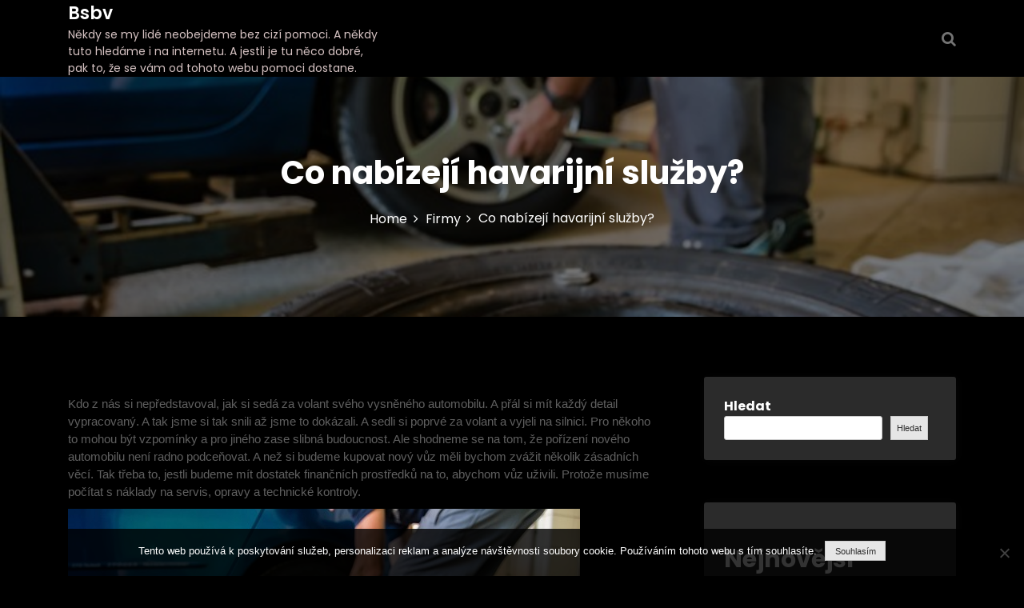

--- FILE ---
content_type: text/html; charset=UTF-8
request_url: https://www.bsbv.cz/co-nabizeji-havarijni-sluzby/
body_size: 14318
content:
<!DOCTYPE html>
<html lang="cs">
<head>
 	<meta charset="UTF-8">
 	<meta name="viewport" content="width=device-width, initial-scale=1">
	<link rel="profile" href="http://gmpg.org/xfn/11">
 	<meta name='robots' content='index, follow, max-image-preview:large, max-snippet:-1, max-video-preview:-1' />

	<!-- This site is optimized with the Yoast SEO plugin v26.8 - https://yoast.com/product/yoast-seo-wordpress/ -->
	<title>Co nabízejí havarijní služby?</title>
	<meta name="description" content="Mnoho z nás řeší jak by naše auto snů mělo vypadat. Jsme schopni se soustředit na každý jednotlivý detail. Ale děláme to i při výběru pojištění a nebo servisu?" />
	<link rel="canonical" href="https://www.bsbv.cz/co-nabizeji-havarijni-sluzby/" />
	<meta property="og:locale" content="cs_CZ" />
	<meta property="og:type" content="article" />
	<meta property="og:title" content="Co nabízejí havarijní služby?" />
	<meta property="og:description" content="Mnoho z nás řeší jak by naše auto snů mělo vypadat. Jsme schopni se soustředit na každý jednotlivý detail. Ale děláme to i při výběru pojištění a nebo servisu?" />
	<meta property="og:url" content="https://www.bsbv.cz/co-nabizeji-havarijni-sluzby/" />
	<meta property="og:site_name" content="Bsbv" />
	<meta property="article:published_time" content="2022-07-19T08:55:15+00:00" />
	<meta property="article:modified_time" content="2023-07-19T09:37:21+00:00" />
	<meta name="twitter:card" content="summary_large_image" />
	<meta name="twitter:label1" content="Napsal(a)" />
	<meta name="twitter:data1" content="" />
	<meta name="twitter:label2" content="Odhadovaná doba čtení" />
	<meta name="twitter:data2" content="2 minuty" />
	<!-- / Yoast SEO plugin. -->


<link rel='dns-prefetch' href='//fonts.googleapis.com' />
<style id='wp-img-auto-sizes-contain-inline-css' type='text/css'>
img:is([sizes=auto i],[sizes^="auto," i]){contain-intrinsic-size:3000px 1500px}
/*# sourceURL=wp-img-auto-sizes-contain-inline-css */
</style>
<style id='wp-block-library-inline-css' type='text/css'>
:root{--wp-block-synced-color:#7a00df;--wp-block-synced-color--rgb:122,0,223;--wp-bound-block-color:var(--wp-block-synced-color);--wp-editor-canvas-background:#ddd;--wp-admin-theme-color:#007cba;--wp-admin-theme-color--rgb:0,124,186;--wp-admin-theme-color-darker-10:#006ba1;--wp-admin-theme-color-darker-10--rgb:0,107,160.5;--wp-admin-theme-color-darker-20:#005a87;--wp-admin-theme-color-darker-20--rgb:0,90,135;--wp-admin-border-width-focus:2px}@media (min-resolution:192dpi){:root{--wp-admin-border-width-focus:1.5px}}.wp-element-button{cursor:pointer}:root .has-very-light-gray-background-color{background-color:#eee}:root .has-very-dark-gray-background-color{background-color:#313131}:root .has-very-light-gray-color{color:#eee}:root .has-very-dark-gray-color{color:#313131}:root .has-vivid-green-cyan-to-vivid-cyan-blue-gradient-background{background:linear-gradient(135deg,#00d084,#0693e3)}:root .has-purple-crush-gradient-background{background:linear-gradient(135deg,#34e2e4,#4721fb 50%,#ab1dfe)}:root .has-hazy-dawn-gradient-background{background:linear-gradient(135deg,#faaca8,#dad0ec)}:root .has-subdued-olive-gradient-background{background:linear-gradient(135deg,#fafae1,#67a671)}:root .has-atomic-cream-gradient-background{background:linear-gradient(135deg,#fdd79a,#004a59)}:root .has-nightshade-gradient-background{background:linear-gradient(135deg,#330968,#31cdcf)}:root .has-midnight-gradient-background{background:linear-gradient(135deg,#020381,#2874fc)}:root{--wp--preset--font-size--normal:16px;--wp--preset--font-size--huge:42px}.has-regular-font-size{font-size:1em}.has-larger-font-size{font-size:2.625em}.has-normal-font-size{font-size:var(--wp--preset--font-size--normal)}.has-huge-font-size{font-size:var(--wp--preset--font-size--huge)}.has-text-align-center{text-align:center}.has-text-align-left{text-align:left}.has-text-align-right{text-align:right}.has-fit-text{white-space:nowrap!important}#end-resizable-editor-section{display:none}.aligncenter{clear:both}.items-justified-left{justify-content:flex-start}.items-justified-center{justify-content:center}.items-justified-right{justify-content:flex-end}.items-justified-space-between{justify-content:space-between}.screen-reader-text{border:0;clip-path:inset(50%);height:1px;margin:-1px;overflow:hidden;padding:0;position:absolute;width:1px;word-wrap:normal!important}.screen-reader-text:focus{background-color:#ddd;clip-path:none;color:#444;display:block;font-size:1em;height:auto;left:5px;line-height:normal;padding:15px 23px 14px;text-decoration:none;top:5px;width:auto;z-index:100000}html :where(.has-border-color){border-style:solid}html :where([style*=border-top-color]){border-top-style:solid}html :where([style*=border-right-color]){border-right-style:solid}html :where([style*=border-bottom-color]){border-bottom-style:solid}html :where([style*=border-left-color]){border-left-style:solid}html :where([style*=border-width]){border-style:solid}html :where([style*=border-top-width]){border-top-style:solid}html :where([style*=border-right-width]){border-right-style:solid}html :where([style*=border-bottom-width]){border-bottom-style:solid}html :where([style*=border-left-width]){border-left-style:solid}html :where(img[class*=wp-image-]){height:auto;max-width:100%}:where(figure){margin:0 0 1em}html :where(.is-position-sticky){--wp-admin--admin-bar--position-offset:var(--wp-admin--admin-bar--height,0px)}@media screen and (max-width:600px){html :where(.is-position-sticky){--wp-admin--admin-bar--position-offset:0px}}

/*# sourceURL=wp-block-library-inline-css */
</style><style id='wp-block-archives-inline-css' type='text/css'>
.wp-block-archives{box-sizing:border-box}.wp-block-archives-dropdown label{display:block}
/*# sourceURL=https://www.bsbv.cz/wp-includes/blocks/archives/style.min.css */
</style>
<style id='wp-block-categories-inline-css' type='text/css'>
.wp-block-categories{box-sizing:border-box}.wp-block-categories.alignleft{margin-right:2em}.wp-block-categories.alignright{margin-left:2em}.wp-block-categories.wp-block-categories-dropdown.aligncenter{text-align:center}.wp-block-categories .wp-block-categories__label{display:block;width:100%}
/*# sourceURL=https://www.bsbv.cz/wp-includes/blocks/categories/style.min.css */
</style>
<style id='wp-block-heading-inline-css' type='text/css'>
h1:where(.wp-block-heading).has-background,h2:where(.wp-block-heading).has-background,h3:where(.wp-block-heading).has-background,h4:where(.wp-block-heading).has-background,h5:where(.wp-block-heading).has-background,h6:where(.wp-block-heading).has-background{padding:1.25em 2.375em}h1.has-text-align-left[style*=writing-mode]:where([style*=vertical-lr]),h1.has-text-align-right[style*=writing-mode]:where([style*=vertical-rl]),h2.has-text-align-left[style*=writing-mode]:where([style*=vertical-lr]),h2.has-text-align-right[style*=writing-mode]:where([style*=vertical-rl]),h3.has-text-align-left[style*=writing-mode]:where([style*=vertical-lr]),h3.has-text-align-right[style*=writing-mode]:where([style*=vertical-rl]),h4.has-text-align-left[style*=writing-mode]:where([style*=vertical-lr]),h4.has-text-align-right[style*=writing-mode]:where([style*=vertical-rl]),h5.has-text-align-left[style*=writing-mode]:where([style*=vertical-lr]),h5.has-text-align-right[style*=writing-mode]:where([style*=vertical-rl]),h6.has-text-align-left[style*=writing-mode]:where([style*=vertical-lr]),h6.has-text-align-right[style*=writing-mode]:where([style*=vertical-rl]){rotate:180deg}
/*# sourceURL=https://www.bsbv.cz/wp-includes/blocks/heading/style.min.css */
</style>
<style id='wp-block-latest-comments-inline-css' type='text/css'>
ol.wp-block-latest-comments{box-sizing:border-box;margin-left:0}:where(.wp-block-latest-comments:not([style*=line-height] .wp-block-latest-comments__comment)){line-height:1.1}:where(.wp-block-latest-comments:not([style*=line-height] .wp-block-latest-comments__comment-excerpt p)){line-height:1.8}.has-dates :where(.wp-block-latest-comments:not([style*=line-height])),.has-excerpts :where(.wp-block-latest-comments:not([style*=line-height])){line-height:1.5}.wp-block-latest-comments .wp-block-latest-comments{padding-left:0}.wp-block-latest-comments__comment{list-style:none;margin-bottom:1em}.has-avatars .wp-block-latest-comments__comment{list-style:none;min-height:2.25em}.has-avatars .wp-block-latest-comments__comment .wp-block-latest-comments__comment-excerpt,.has-avatars .wp-block-latest-comments__comment .wp-block-latest-comments__comment-meta{margin-left:3.25em}.wp-block-latest-comments__comment-excerpt p{font-size:.875em;margin:.36em 0 1.4em}.wp-block-latest-comments__comment-date{display:block;font-size:.75em}.wp-block-latest-comments .avatar,.wp-block-latest-comments__comment-avatar{border-radius:1.5em;display:block;float:left;height:2.5em;margin-right:.75em;width:2.5em}.wp-block-latest-comments[class*=-font-size] a,.wp-block-latest-comments[style*=font-size] a{font-size:inherit}
/*# sourceURL=https://www.bsbv.cz/wp-includes/blocks/latest-comments/style.min.css */
</style>
<style id='wp-block-latest-posts-inline-css' type='text/css'>
.wp-block-latest-posts{box-sizing:border-box}.wp-block-latest-posts.alignleft{margin-right:2em}.wp-block-latest-posts.alignright{margin-left:2em}.wp-block-latest-posts.wp-block-latest-posts__list{list-style:none}.wp-block-latest-posts.wp-block-latest-posts__list li{clear:both;overflow-wrap:break-word}.wp-block-latest-posts.is-grid{display:flex;flex-wrap:wrap}.wp-block-latest-posts.is-grid li{margin:0 1.25em 1.25em 0;width:100%}@media (min-width:600px){.wp-block-latest-posts.columns-2 li{width:calc(50% - .625em)}.wp-block-latest-posts.columns-2 li:nth-child(2n){margin-right:0}.wp-block-latest-posts.columns-3 li{width:calc(33.33333% - .83333em)}.wp-block-latest-posts.columns-3 li:nth-child(3n){margin-right:0}.wp-block-latest-posts.columns-4 li{width:calc(25% - .9375em)}.wp-block-latest-posts.columns-4 li:nth-child(4n){margin-right:0}.wp-block-latest-posts.columns-5 li{width:calc(20% - 1em)}.wp-block-latest-posts.columns-5 li:nth-child(5n){margin-right:0}.wp-block-latest-posts.columns-6 li{width:calc(16.66667% - 1.04167em)}.wp-block-latest-posts.columns-6 li:nth-child(6n){margin-right:0}}:root :where(.wp-block-latest-posts.is-grid){padding:0}:root :where(.wp-block-latest-posts.wp-block-latest-posts__list){padding-left:0}.wp-block-latest-posts__post-author,.wp-block-latest-posts__post-date{display:block;font-size:.8125em}.wp-block-latest-posts__post-excerpt,.wp-block-latest-posts__post-full-content{margin-bottom:1em;margin-top:.5em}.wp-block-latest-posts__featured-image a{display:inline-block}.wp-block-latest-posts__featured-image img{height:auto;max-width:100%;width:auto}.wp-block-latest-posts__featured-image.alignleft{float:left;margin-right:1em}.wp-block-latest-posts__featured-image.alignright{float:right;margin-left:1em}.wp-block-latest-posts__featured-image.aligncenter{margin-bottom:1em;text-align:center}
/*# sourceURL=https://www.bsbv.cz/wp-includes/blocks/latest-posts/style.min.css */
</style>
<style id='wp-block-search-inline-css' type='text/css'>
.wp-block-search__button{margin-left:10px;word-break:normal}.wp-block-search__button.has-icon{line-height:0}.wp-block-search__button svg{height:1.25em;min-height:24px;min-width:24px;width:1.25em;fill:currentColor;vertical-align:text-bottom}:where(.wp-block-search__button){border:1px solid #ccc;padding:6px 10px}.wp-block-search__inside-wrapper{display:flex;flex:auto;flex-wrap:nowrap;max-width:100%}.wp-block-search__label{width:100%}.wp-block-search.wp-block-search__button-only .wp-block-search__button{box-sizing:border-box;display:flex;flex-shrink:0;justify-content:center;margin-left:0;max-width:100%}.wp-block-search.wp-block-search__button-only .wp-block-search__inside-wrapper{min-width:0!important;transition-property:width}.wp-block-search.wp-block-search__button-only .wp-block-search__input{flex-basis:100%;transition-duration:.3s}.wp-block-search.wp-block-search__button-only.wp-block-search__searchfield-hidden,.wp-block-search.wp-block-search__button-only.wp-block-search__searchfield-hidden .wp-block-search__inside-wrapper{overflow:hidden}.wp-block-search.wp-block-search__button-only.wp-block-search__searchfield-hidden .wp-block-search__input{border-left-width:0!important;border-right-width:0!important;flex-basis:0;flex-grow:0;margin:0;min-width:0!important;padding-left:0!important;padding-right:0!important;width:0!important}:where(.wp-block-search__input){appearance:none;border:1px solid #949494;flex-grow:1;font-family:inherit;font-size:inherit;font-style:inherit;font-weight:inherit;letter-spacing:inherit;line-height:inherit;margin-left:0;margin-right:0;min-width:3rem;padding:8px;text-decoration:unset!important;text-transform:inherit}:where(.wp-block-search__button-inside .wp-block-search__inside-wrapper){background-color:#fff;border:1px solid #949494;box-sizing:border-box;padding:4px}:where(.wp-block-search__button-inside .wp-block-search__inside-wrapper) .wp-block-search__input{border:none;border-radius:0;padding:0 4px}:where(.wp-block-search__button-inside .wp-block-search__inside-wrapper) .wp-block-search__input:focus{outline:none}:where(.wp-block-search__button-inside .wp-block-search__inside-wrapper) :where(.wp-block-search__button){padding:4px 8px}.wp-block-search.aligncenter .wp-block-search__inside-wrapper{margin:auto}.wp-block[data-align=right] .wp-block-search.wp-block-search__button-only .wp-block-search__inside-wrapper{float:right}
/*# sourceURL=https://www.bsbv.cz/wp-includes/blocks/search/style.min.css */
</style>
<style id='wp-block-search-theme-inline-css' type='text/css'>
.wp-block-search .wp-block-search__label{font-weight:700}.wp-block-search__button{border:1px solid #ccc;padding:.375em .625em}
/*# sourceURL=https://www.bsbv.cz/wp-includes/blocks/search/theme.min.css */
</style>
<style id='wp-block-group-inline-css' type='text/css'>
.wp-block-group{box-sizing:border-box}:where(.wp-block-group.wp-block-group-is-layout-constrained){position:relative}
/*# sourceURL=https://www.bsbv.cz/wp-includes/blocks/group/style.min.css */
</style>
<style id='wp-block-group-theme-inline-css' type='text/css'>
:where(.wp-block-group.has-background){padding:1.25em 2.375em}
/*# sourceURL=https://www.bsbv.cz/wp-includes/blocks/group/theme.min.css */
</style>
<style id='global-styles-inline-css' type='text/css'>
:root{--wp--preset--aspect-ratio--square: 1;--wp--preset--aspect-ratio--4-3: 4/3;--wp--preset--aspect-ratio--3-4: 3/4;--wp--preset--aspect-ratio--3-2: 3/2;--wp--preset--aspect-ratio--2-3: 2/3;--wp--preset--aspect-ratio--16-9: 16/9;--wp--preset--aspect-ratio--9-16: 9/16;--wp--preset--color--black: #000000;--wp--preset--color--cyan-bluish-gray: #abb8c3;--wp--preset--color--white: #ffffff;--wp--preset--color--pale-pink: #f78da7;--wp--preset--color--vivid-red: #cf2e2e;--wp--preset--color--luminous-vivid-orange: #ff6900;--wp--preset--color--luminous-vivid-amber: #fcb900;--wp--preset--color--light-green-cyan: #7bdcb5;--wp--preset--color--vivid-green-cyan: #00d084;--wp--preset--color--pale-cyan-blue: #8ed1fc;--wp--preset--color--vivid-cyan-blue: #0693e3;--wp--preset--color--vivid-purple: #9b51e0;--wp--preset--gradient--vivid-cyan-blue-to-vivid-purple: linear-gradient(135deg,rgb(6,147,227) 0%,rgb(155,81,224) 100%);--wp--preset--gradient--light-green-cyan-to-vivid-green-cyan: linear-gradient(135deg,rgb(122,220,180) 0%,rgb(0,208,130) 100%);--wp--preset--gradient--luminous-vivid-amber-to-luminous-vivid-orange: linear-gradient(135deg,rgb(252,185,0) 0%,rgb(255,105,0) 100%);--wp--preset--gradient--luminous-vivid-orange-to-vivid-red: linear-gradient(135deg,rgb(255,105,0) 0%,rgb(207,46,46) 100%);--wp--preset--gradient--very-light-gray-to-cyan-bluish-gray: linear-gradient(135deg,rgb(238,238,238) 0%,rgb(169,184,195) 100%);--wp--preset--gradient--cool-to-warm-spectrum: linear-gradient(135deg,rgb(74,234,220) 0%,rgb(151,120,209) 20%,rgb(207,42,186) 40%,rgb(238,44,130) 60%,rgb(251,105,98) 80%,rgb(254,248,76) 100%);--wp--preset--gradient--blush-light-purple: linear-gradient(135deg,rgb(255,206,236) 0%,rgb(152,150,240) 100%);--wp--preset--gradient--blush-bordeaux: linear-gradient(135deg,rgb(254,205,165) 0%,rgb(254,45,45) 50%,rgb(107,0,62) 100%);--wp--preset--gradient--luminous-dusk: linear-gradient(135deg,rgb(255,203,112) 0%,rgb(199,81,192) 50%,rgb(65,88,208) 100%);--wp--preset--gradient--pale-ocean: linear-gradient(135deg,rgb(255,245,203) 0%,rgb(182,227,212) 50%,rgb(51,167,181) 100%);--wp--preset--gradient--electric-grass: linear-gradient(135deg,rgb(202,248,128) 0%,rgb(113,206,126) 100%);--wp--preset--gradient--midnight: linear-gradient(135deg,rgb(2,3,129) 0%,rgb(40,116,252) 100%);--wp--preset--font-size--small: 13px;--wp--preset--font-size--medium: 20px;--wp--preset--font-size--large: 36px;--wp--preset--font-size--x-large: 42px;--wp--preset--spacing--20: 0.44rem;--wp--preset--spacing--30: 0.67rem;--wp--preset--spacing--40: 1rem;--wp--preset--spacing--50: 1.5rem;--wp--preset--spacing--60: 2.25rem;--wp--preset--spacing--70: 3.38rem;--wp--preset--spacing--80: 5.06rem;--wp--preset--shadow--natural: 6px 6px 9px rgba(0, 0, 0, 0.2);--wp--preset--shadow--deep: 12px 12px 50px rgba(0, 0, 0, 0.4);--wp--preset--shadow--sharp: 6px 6px 0px rgba(0, 0, 0, 0.2);--wp--preset--shadow--outlined: 6px 6px 0px -3px rgb(255, 255, 255), 6px 6px rgb(0, 0, 0);--wp--preset--shadow--crisp: 6px 6px 0px rgb(0, 0, 0);}:where(.is-layout-flex){gap: 0.5em;}:where(.is-layout-grid){gap: 0.5em;}body .is-layout-flex{display: flex;}.is-layout-flex{flex-wrap: wrap;align-items: center;}.is-layout-flex > :is(*, div){margin: 0;}body .is-layout-grid{display: grid;}.is-layout-grid > :is(*, div){margin: 0;}:where(.wp-block-columns.is-layout-flex){gap: 2em;}:where(.wp-block-columns.is-layout-grid){gap: 2em;}:where(.wp-block-post-template.is-layout-flex){gap: 1.25em;}:where(.wp-block-post-template.is-layout-grid){gap: 1.25em;}.has-black-color{color: var(--wp--preset--color--black) !important;}.has-cyan-bluish-gray-color{color: var(--wp--preset--color--cyan-bluish-gray) !important;}.has-white-color{color: var(--wp--preset--color--white) !important;}.has-pale-pink-color{color: var(--wp--preset--color--pale-pink) !important;}.has-vivid-red-color{color: var(--wp--preset--color--vivid-red) !important;}.has-luminous-vivid-orange-color{color: var(--wp--preset--color--luminous-vivid-orange) !important;}.has-luminous-vivid-amber-color{color: var(--wp--preset--color--luminous-vivid-amber) !important;}.has-light-green-cyan-color{color: var(--wp--preset--color--light-green-cyan) !important;}.has-vivid-green-cyan-color{color: var(--wp--preset--color--vivid-green-cyan) !important;}.has-pale-cyan-blue-color{color: var(--wp--preset--color--pale-cyan-blue) !important;}.has-vivid-cyan-blue-color{color: var(--wp--preset--color--vivid-cyan-blue) !important;}.has-vivid-purple-color{color: var(--wp--preset--color--vivid-purple) !important;}.has-black-background-color{background-color: var(--wp--preset--color--black) !important;}.has-cyan-bluish-gray-background-color{background-color: var(--wp--preset--color--cyan-bluish-gray) !important;}.has-white-background-color{background-color: var(--wp--preset--color--white) !important;}.has-pale-pink-background-color{background-color: var(--wp--preset--color--pale-pink) !important;}.has-vivid-red-background-color{background-color: var(--wp--preset--color--vivid-red) !important;}.has-luminous-vivid-orange-background-color{background-color: var(--wp--preset--color--luminous-vivid-orange) !important;}.has-luminous-vivid-amber-background-color{background-color: var(--wp--preset--color--luminous-vivid-amber) !important;}.has-light-green-cyan-background-color{background-color: var(--wp--preset--color--light-green-cyan) !important;}.has-vivid-green-cyan-background-color{background-color: var(--wp--preset--color--vivid-green-cyan) !important;}.has-pale-cyan-blue-background-color{background-color: var(--wp--preset--color--pale-cyan-blue) !important;}.has-vivid-cyan-blue-background-color{background-color: var(--wp--preset--color--vivid-cyan-blue) !important;}.has-vivid-purple-background-color{background-color: var(--wp--preset--color--vivid-purple) !important;}.has-black-border-color{border-color: var(--wp--preset--color--black) !important;}.has-cyan-bluish-gray-border-color{border-color: var(--wp--preset--color--cyan-bluish-gray) !important;}.has-white-border-color{border-color: var(--wp--preset--color--white) !important;}.has-pale-pink-border-color{border-color: var(--wp--preset--color--pale-pink) !important;}.has-vivid-red-border-color{border-color: var(--wp--preset--color--vivid-red) !important;}.has-luminous-vivid-orange-border-color{border-color: var(--wp--preset--color--luminous-vivid-orange) !important;}.has-luminous-vivid-amber-border-color{border-color: var(--wp--preset--color--luminous-vivid-amber) !important;}.has-light-green-cyan-border-color{border-color: var(--wp--preset--color--light-green-cyan) !important;}.has-vivid-green-cyan-border-color{border-color: var(--wp--preset--color--vivid-green-cyan) !important;}.has-pale-cyan-blue-border-color{border-color: var(--wp--preset--color--pale-cyan-blue) !important;}.has-vivid-cyan-blue-border-color{border-color: var(--wp--preset--color--vivid-cyan-blue) !important;}.has-vivid-purple-border-color{border-color: var(--wp--preset--color--vivid-purple) !important;}.has-vivid-cyan-blue-to-vivid-purple-gradient-background{background: var(--wp--preset--gradient--vivid-cyan-blue-to-vivid-purple) !important;}.has-light-green-cyan-to-vivid-green-cyan-gradient-background{background: var(--wp--preset--gradient--light-green-cyan-to-vivid-green-cyan) !important;}.has-luminous-vivid-amber-to-luminous-vivid-orange-gradient-background{background: var(--wp--preset--gradient--luminous-vivid-amber-to-luminous-vivid-orange) !important;}.has-luminous-vivid-orange-to-vivid-red-gradient-background{background: var(--wp--preset--gradient--luminous-vivid-orange-to-vivid-red) !important;}.has-very-light-gray-to-cyan-bluish-gray-gradient-background{background: var(--wp--preset--gradient--very-light-gray-to-cyan-bluish-gray) !important;}.has-cool-to-warm-spectrum-gradient-background{background: var(--wp--preset--gradient--cool-to-warm-spectrum) !important;}.has-blush-light-purple-gradient-background{background: var(--wp--preset--gradient--blush-light-purple) !important;}.has-blush-bordeaux-gradient-background{background: var(--wp--preset--gradient--blush-bordeaux) !important;}.has-luminous-dusk-gradient-background{background: var(--wp--preset--gradient--luminous-dusk) !important;}.has-pale-ocean-gradient-background{background: var(--wp--preset--gradient--pale-ocean) !important;}.has-electric-grass-gradient-background{background: var(--wp--preset--gradient--electric-grass) !important;}.has-midnight-gradient-background{background: var(--wp--preset--gradient--midnight) !important;}.has-small-font-size{font-size: var(--wp--preset--font-size--small) !important;}.has-medium-font-size{font-size: var(--wp--preset--font-size--medium) !important;}.has-large-font-size{font-size: var(--wp--preset--font-size--large) !important;}.has-x-large-font-size{font-size: var(--wp--preset--font-size--x-large) !important;}
/*# sourceURL=global-styles-inline-css */
</style>

<style id='classic-theme-styles-inline-css' type='text/css'>
/*! This file is auto-generated */
.wp-block-button__link{color:#fff;background-color:#32373c;border-radius:9999px;box-shadow:none;text-decoration:none;padding:calc(.667em + 2px) calc(1.333em + 2px);font-size:1.125em}.wp-block-file__button{background:#32373c;color:#fff;text-decoration:none}
/*# sourceURL=/wp-includes/css/classic-themes.min.css */
</style>
<link rel='stylesheet' id='cookie-notice-front-css' href='https://www.bsbv.cz/wp-content/plugins/cookie-notice/css/front.min.css?ver=2.5.11' type='text/css' media='all' />
<link rel='stylesheet' id='kk-star-ratings-css' href='https://www.bsbv.cz/wp-content/plugins/kk-star-ratings/src/core/public/css/kk-star-ratings.min.css?ver=5.4.10.3' type='text/css' media='all' />
<link rel='stylesheet' id='main-style-css' href='https://www.bsbv.cz/wp-content/themes/darkbiz/style.css' type='text/css' media='all' />
<link rel='stylesheet' id='bootstrap-css' href='https://www.bsbv.cz/wp-content/themes/darkbiz/assets/css/vendor/bootstrap/bootstrap.css?ver=4.3.1' type='text/css' media='all' />
<link rel='stylesheet' id='font-awesome-css' href='https://www.bsbv.cz/wp-content/themes/darkbiz/assets/css/vendor/font-awesome/css/font-awesome.css?ver=4.7.0' type='text/css' media='all' />
<link rel='stylesheet' id='google-font-css' href='//fonts.googleapis.com/css?family=Poppins:400,500,600,700,800' type='text/css' media='all' />
<link rel='stylesheet' id='block-style-css' href='https://www.bsbv.cz/wp-content/themes/darkbiz/assets/css/blocks.css' type='text/css' media='all' />
<link rel='stylesheet' id='theme-style-css' href='https://www.bsbv.cz/wp-content/themes/darkbiz/assets/css/main.css' type='text/css' media='all' />
<link rel='stylesheet' id='slick-css' href='https://www.bsbv.cz/wp-content/themes/darkbiz/assets/css/slick.css' type='text/css' media='all' />
<script type="text/javascript" src="https://www.bsbv.cz/wp-includes/js/jquery/jquery.min.js?ver=3.7.1" id="jquery-core-js"></script>
<script type="text/javascript" src="https://www.bsbv.cz/wp-includes/js/jquery/jquery-migrate.min.js?ver=3.4.1" id="jquery-migrate-js"></script>
<link rel="alternate" type="application/ld+json" href="https://www.bsbv.cz/co-nabizeji-havarijni-sluzby/?format=application/ld+json" title="Structured Descriptor Document (JSON-LD format)"><script type="application/ld+json" data-source="DataFeed:WordPress" data-schema="207-post-Default">{"@context":"https:\/\/schema.org\/","@type":"Article","@id":"https:\/\/www.bsbv.cz\/co-nabizeji-havarijni-sluzby\/#Article","mainEntityOfPage":"https:\/\/www.bsbv.cz\/co-nabizeji-havarijni-sluzby\/","headline":"Co nab\u00edzej\u00ed havarijn\u00ed slu\u017eby?","name":"Co nab\u00edzej\u00ed havarijn\u00ed slu\u017eby?","description":"Mnoho z n\u00e1s \u0159e\u0161\u00ed jak by na\u0161e auto sn\u016f m\u011blo vypadat. Jsme schopni se soust\u0159edit na ka\u017ed\u00fd jednotliv\u00fd detail. Ale d\u011bl\u00e1me to i p\u0159i v\u00fdb\u011bru poji\u0161t\u011bn\u00ed a nebo servisu?","datePublished":"2023-06-19","dateModified":"2023-07-19","author":{"@type":"Person","@id":"https:\/\/www.bsbv.cz\/author\/#Person","name":"","url":"https:\/\/www.bsbv.cz\/author\/","identifier":1,"image":{"@type":"ImageObject","@id":"https:\/\/secure.gravatar.com\/avatar\/f7b3e8bb7f7cc0c6ca940e74a10b952be4c7d81de8a980387c865f88889f02e3?s=96&d=mm&r=g","url":"https:\/\/secure.gravatar.com\/avatar\/f7b3e8bb7f7cc0c6ca940e74a10b952be4c7d81de8a980387c865f88889f02e3?s=96&d=mm&r=g","height":96,"width":96}},"publisher":{"@type":"Organization","name":"bsbv.cz","logo":{"@type":"ImageObject","@id":"\/logo.png","url":"\/logo.png","width":600,"height":60}},"image":{"@type":"ImageObject","@id":"https:\/\/www.bsbv.cz\/wp-content\/uploads\/winter-tires-2861853_640_2.jpg","url":"https:\/\/www.bsbv.cz\/wp-content\/uploads\/winter-tires-2861853_640_2.jpg","height":0,"width":0},"url":"https:\/\/www.bsbv.cz\/co-nabizeji-havarijni-sluzby\/","about":["Firmy"],"wordCount":413,"articleBody":"      Kdo z n\u00e1s si nep\u0159edstavoval, jak si sed\u00e1 za volant sv\u00e9ho vysn\u011bn\u00e9ho automobilu. A p\u0159\u00e1l si m\u00edt ka\u017ed\u00fd detail vypracovan\u00fd. A tak jsme si tak snili a\u017e jsme to dok\u00e1zali. A sedli si poprv\u00e9 za volant a vyjeli na silnici. Pro n\u011bkoho to mohou b\u00fdt vzpom\u00ednky a pro jin\u00e9ho zase slibn\u00e1 budoucnost. Ale shodneme se na tom, \u017ee po\u0159\u00edzen\u00ed nov\u00e9ho automobilu nen\u00ed radno podce\u0148ovat. A ne\u017e si budeme kupovat nov\u00fd v\u016fz m\u011bli bychom zv\u00e1\u017eit n\u011bkolik z\u00e1sadn\u00edch v\u011bc\u00ed. Tak t\u0159eba to, jestli budeme m\u00edt dostatek finan\u010dn\u00edch prost\u0159edk\u016f na to, abychom v\u016fz u\u017eivili. Proto\u017ee mus\u00edme po\u010d\u00edtat s n\u00e1klady na servis, opravy a technick\u00e9 kontroly. A ty se v ka\u017ed\u00e9m p\u0159\u00edpad\u011b dosti prodra\u017e\u00ed. A tak\u00e9 si zapo\u010d\u00edtat m\u011bn\u011bn\u00ed pneumatik a dal\u0161\u00ed drobnosti, kter\u00fdm se prost\u011b nevyhnete. Ono je dobr\u00e9 si sjednat havarijn\u00ed poji\u0161t\u011bn\u00ed a havarijn\u00ed servis. A mezi nejhlavn\u011bj\u0161\u00ed havarijn\u00ed slu\u017eby pat\u0159\u00ed: \u017eiveln\u00e1 pohroma, co\u017e se st\u00e1v\u00e1 opravdu \u010dasto. A to nejen tak, \u017ee v\u00e1m na st\u0159echu automobilu spadne strom. Poji\u0161t\u011bn\u00ed zavazadel dal\u0161\u00ed velmi u\u017eite\u010dn\u00e1 v\u011bc, kterou ocen\u00edte. A tak\u00e9 slu\u017eba, kter\u00e1 v\u00e1m zajist\u00ed, pop\u0159\u00edpad\u011b zap\u016fj\u010den\u00ed n\u00e1hradn\u00edho vozidla. A tak\u00e9 pokud to budete pot\u0159ebovat je mo\u017enost zajistit si poji\u0161t\u011bn\u00ed skel. Nebo pokud jezd\u00edte \u010dasto v lese a hroz\u00ed v\u00e1m sr\u00e1\u017eka se zv\u011b\u0159\u00ed, nechte se na to rad\u011bji pojistit. A tak\u00e9 m\u016f\u017eete vyu\u017e\u00edt havarijn\u00ed poji\u0161t\u011bn\u00ed na to odcizen\u00ed anebo pokud bude na va\u0161em voze sp\u00e1ch\u00e1n vandalismus. Tak\u017ee v dne\u0161n\u00ed dob\u011b se d\u00e1 vlastn\u011b pojistit skoro v\u0161echno na co si vzpomenete. A nemus\u00edte m\u00edt strach, \u017ee byste to z n\u011bjak\u00e9ho d\u016fvodu nezaplatili. Nejedn\u00e1 se o vysok\u00e9 \u010d\u00e1stky. Ale ur\u010dit\u011b tyto slu\u017eby co nejv\u00edce vyu\u017e\u00edvejte. A v\u017edy si ke sv\u00e9mu automobilu volte jen kvalitn\u00ed havarijn\u00ed poji\u0161t\u011bn\u00ed a tak\u00e9 havarijn\u00ed servis. A budete kryti p\u0159i jak\u00e9koliv nehod\u011b anebo p\u0159i probl\u00e9mech, kter\u00e9 by se na va\u0161\u00ed cest\u011b mohli vyskytnout. Je lep\u0161\u00ed b\u00fdt p\u0159ipraven ne\u017e potom jen litovat, \u017ee jsme si tu \u0161anci nedok\u00e1zali  http:\/\/www.cimelice-fotbal.cz\/cimelice-si-nedokazali-poradit-s-hradcem-prohrali-po-chybach-v-defenzive\/ vyu\u017e\u00edt.                                                                                                                                                                                                                                                                                                                                                                                           5\/5 - (4 votes)        "}</script>
<script type="application/ld+json" data-source="DataFeed:WordPress" data-schema="Breadcrumb">{"@context":"https:\/\/schema.org\/","@type":"BreadcrumbList","itemListElement":[{"@type":"ListItem","position":1,"name":"Co nab\u00edzej\u00ed havarijn\u00ed slu\u017eby?","item":"https:\/\/www.bsbv.cz\/co-nabizeji-havarijni-sluzby\/#breadcrumbitem"}]}</script>
<script type="application/ld+json">{
    "@context": "https://schema.org/",
    "@type": "CreativeWorkSeries",
    "name": "Co nabízejí havarijní služby?",
    "aggregateRating": {
        "@type": "AggregateRating",
        "ratingValue": "5",
        "bestRating": "5",
        "ratingCount": "4"
    }
}</script><link rel="icon" type="image/png" href="/wp-content/uploads/fbrfg/favicon-96x96.png" sizes="96x96" />
<link rel="icon" type="image/svg+xml" href="/wp-content/uploads/fbrfg/favicon.svg" />
<link rel="shortcut icon" href="/wp-content/uploads/fbrfg/favicon.ico" />
<link rel="apple-touch-icon" sizes="180x180" href="/wp-content/uploads/fbrfg/apple-touch-icon.png" />
<link rel="manifest" href="/wp-content/uploads/fbrfg/site.webmanifest" />			<style type="text/css" media="all" id="darkbiz-styles">
				.banner-slider-content .inner-banner-btn a, .pagination .nav-links > *.current, ::selection, .darkbiz-main-menu > ul > li > a:after, .darkbiz-btn-primary, #infinite-handle span, ul.wc-block-grid__products li.wc-block-grid__product button, ul.wc-block-grid__products li.wc-block-grid__product .wp-block-button__link, ul.wc-block-grid__products li.wc-block-grid__product button:hover, ul.wc-block-grid__products li.wc-block-grid__product .wp-block-button__link:hover, ul.wc-block-grid__products li.wc-block-grid__product .wc-block-grid__product-onsale, .woocommerce ul.products li.product .button, .woocommerce ul.products li.product .added_to_cart.wc-forward,
				.woocommerce ul.products li.product .onsale, .single-product .product .onsale,
				 .single-product .product .entry-summary button.button, a.cart-icon span:hover, .darkbiz-dark-mode.woocommerce #review_form #respond .form-submit input,
				  .woocommerce-cart .woocommerce .cart-collaterals .cart_totals a.checkout-button.button.alt.wc-forward, 
				   .woocommerce-cart .woocommerce form.woocommerce-cart-form table button.button, .darkbiz-dark-mode .woocommerce button.button,
				   form.woocommerce-checkout div#order_review #payment button#place_order, .woocommerce .widget_price_filter .ui-slider .ui-slider-range,
					.woocommerce .widget_price_filter .ui-slider .ui-slider-handle, .widget.woocommerce.widget_price_filter .price_slider_amount .button, .widget .woocommerce-product-search button, .woocommerce ul.products li.product-category.product h2,
					  #site-navigation li.menu-item:before, div#mr-mobile-menu li.menu-item:before{
					background-color: #FC7216;				}
			.product-with-slider .darkbiz-arrow svg, .product-with-slider .darkbiz-arrow svg:hover{
					fill: #FC7216;				}
			#infinite-handle span, .darkbiz-dark-mode .woocommerce-info a:hover,
			.post-content-wrap .post-categories li a:hover, .darkbiz-post .entry-content-stat + a:hover, .darkbiz-post .darkbiz-comments a:hover, .darkbiz-bottom-header-wrapper .darkbiz-header-icons .darkbiz-search-icon, .pagination .nav-links > *, body .post-categories li a, ul.wc-block-grid__products li.wc-block-grid__product del span.woocommerce-Price-amount.amount, .woocommerce ul.products li.product a.woocommerce-LoopProduct-link del span.woocommerce-Price-amount.amount, 
			ul.wc-block-grid__products li.wc-block-grid__product del, .woocommerce ul.products li.product .star-rating, 
			ul.wc-block-grid__products li.wc-block-grid__product .wc-block-grid__product-title a:hover, 
			.single-product .product .entry-summary .product_meta > span a, .single-product .stars a, 
			.single-product .star-rating span::before, .darkbiz-dark-mode .darkbiz-main-menu > ul > li > a:hover,
			.wc-block-grid__product-rating .wc-block-grid__product-rating__stars span:before, .woocommerce-error::before,
			.single-product .product .entry-summary .star-rating span::before, .single-product .product .entry-summary a.woocommerce-review-link, 
			.woocommerce .star-rating, .woocommerce del, li.wc-layered-nav-rating a, .darkbiz-dark-mode .footer-widget ul li a:hover, 
			.woocommerce ul.products li.product-category.product h2 mark.count,  .cart-icon i:hover,
			.site-branding .site-title a:hover, .footer-bottom-section .credit-link a:hover,
			.darkbiz-dark-mode .darkbiz-post .post-title a:hover, .darkbiz-dark-mode a:hover .woocommerce-privacy-policy-link,
			.darkbiz-dark-mode .post-content-wrap p > a:hover, .darkbiz-search-icons:visited:hover,
			.darkbiz-dark-mode .comment-respond .logged-in-as a:hover, .post-navigation .nav-links > div a:hover span,
			.post-navigation .nav-links > div a .screen-reader-text:hover, .entry-meta.single .url:hover,
			.comments-area .comment-list .comment-body .comment-author cite a:hover, .woocommerce-message::before,
			.footer-widget ul li a:hover, .darkbiz-dark-mode .product-name a:hover,  .product-name a:hover, .darkbiz-dark-mode .darkbiz-main-menu > ul > li > ul li a:hover,
			.footer-widget a:hover, .wrap-breadcrumb ul li a:hover, .wrap-breadcrumb ul li a span:hover, #secondary .widget a:hover, #secondary .widget ul li a:hover,
			.woocommerce ul.products li.product a.woocommerce-LoopProduct-link .woocommerce-loop-product__title:hover,.mr-mobile-menu ul.menu > li > a:hover,
			.mr-mobile-menu ul.menu > li > a:focus, a:hover .woocommerce-privacy-policy-link, a:focus .woocommerce-privacy-policy-link{
					color: #FC7216;				}
			.pagination .nav-links > *, .darkbiz-post.sticky,
			.darkbiz-dark-mode .woocommerce-message, .darkbiz-dark-mode .woocommerce-error, .darkbiz-dark-mode .woocommerce-info, 
			.woocommerce .woocommerce-customer-details address{
					border-color: #FC7216;				}
			.site-branding .site-title, .site-branding .site-description, .site-title a{
					font-family: Poppins, sans-serif;				}
			body{
					font-family: Poppins, sans-serif;				}
			h1, h2, h3, h4, h5, h6, h1 a, h2 a, h3 a, h4 a, h5 a, h6 a{
					font-family: Poppins, sans-serif;				}
			body, body p, body div, .woocommerce-Tabs-panel, div#tab-description, .woocommerce-tabs.wc-tabs-wrapper{
					color: #5f5f5f;				}
			.darkbiz-main-menu > ul > li > a, .darkbiz-main-menu > ul > li > a, .darkbiz-search-opened .darkbiz-header-search .close, .darkbiz-search-icons, .darkbiz-search-icons:visited{
					color: #737373;				}
			body a, body a:visited{
					color: #145fa0;				}
			body a:hover{
					color: #737373;				}
			#secondary .widget-title{
					color: #000000;				}
			#secondary .widget, #secondary .widget a, #secondary .widget ul li a{
					color: #282835;				}
			.footer-widget .widget-title{
					color: #fff;				}
			.footer-top-section{
					background-color: #28292a;				}
			.footer-bottom-section{
					background-color: #0c0808;				}
			.footer-widget, .footer-widget span, .footer-widget ul li a,  #calendar_wrap #wp-calendar th, #calendar_wrap td, #calendar_wrap caption, #calendar_wrap td a,  .footer-widget ul li{
					color: #a8a8a8;				}
			.footer-bottom-section span, .footer-bottom-section .credit-link{
					color: #ffffff;				}
			.darkbiz-inner-banner-wrapper:after{
					background-color: rgba(0, 0, 0, 0.49);				}
			.darkbiz-inner-banner-wrapper .darkbiz-inner-banner .entry-title{
					color: #ffffff;				}
			.wrap-breadcrumb ul.trail-items li a:after{
					content: "\f105";				}
			.wrap-breadcrumb ul li a, .wrap-breadcrumb ul li span, .taxonomy-description p{
					color: #ffffff;				}
			body, .footer-bottom-section a, .footer-bottom-section span{
					font-size: 15px;				}
			.darkbiz-post .post-title a{
					font-size: 21px;				}
			.darkbiz-main-menu > ul > li > a{
					font-size: 15px;				}
			.footer-widget .widget-title, #secondary .widget-title{
					font-size: 18px;				}
			.footer-widget, .footer-widget p, .footer-widget span, .footer-widget ul li a, #secondary, #secondary li , #secondary li a, #secondary p {
					font-size: 16px;				}
			.darkbiz-inner-banner-wrapper .darkbiz-inner-banner .entry-title{
					font-size: 40px;				}
			.darkbiz-inner-banner-wrapper{
					min-height: 300px;				}
			.wrap-breadcrumb ul li a, .wrap-breadcrumb ul li span, .wrap-breadcrumb ul.trail-items li a:after{
					font-size: 16px;				}
			.site-branding .site-title{
					font-size: 22px;				}
			.site-branding .site-description{
					font-size: 14px;				}
			.site-branding img{
					max-width: 200px !important;				}
			.container{
					max-width: 1140px !important;				}
			
				@media (max-width: 992px) {
					body, .footer-bottom-section a, .footer-bottom-section span{
					font-size: 15px;				}
			.darkbiz-post .post-title a{
					font-size: 21px;				}
			.darkbiz-main-menu > ul > li > a{
					font-size: 15px;				}
			.footer-widget .widget-title, #secondary .widget-title{
					font-size: 18px;				}
			.footer-widget, .footer-widget p, .footer-widget span, .footer-widget ul li a, #secondary, #secondary li , #secondary li a, #secondary p {
					font-size: 16px;				}
			.darkbiz-inner-banner-wrapper .darkbiz-inner-banner .entry-title{
					font-size: 32px;				}
			.darkbiz-inner-banner-wrapper{
					min-height: 300px;				}
			.wrap-breadcrumb ul li a, .wrap-breadcrumb ul li span, .wrap-breadcrumb ul.trail-items li a:after{
					font-size: 16px;				}
			.site-branding .site-title{
					font-size: 22px;				}
			.site-branding .site-description{
					font-size: 14px;				}
			.site-branding img{
					max-width: 200px !important;				}
							}

				@media (max-width: 767px) {
					body, .footer-bottom-section a, .footer-bottom-section span{
					font-size: 15px;				}
			.darkbiz-post .post-title a{
					font-size: 21px;				}
			.darkbiz-main-menu > ul > li > a{
					font-size: 15px;				}
			.footer-widget .widget-title, #secondary .widget-title{
					font-size: 18px;				}
			.footer-widget, .footer-widget p, .footer-widget span, .footer-widget ul li a, #secondary, #secondary li , #secondary li a, #secondary p {
					font-size: 16px;				}
			.darkbiz-inner-banner-wrapper .darkbiz-inner-banner .entry-title{
					font-size: 32px;				}
			.darkbiz-inner-banner-wrapper{
					min-height: 300px;				}
			.wrap-breadcrumb ul li a, .wrap-breadcrumb ul li span, .wrap-breadcrumb ul.trail-items li a:after{
					font-size: 16px;				}
			.site-branding .site-title{
					font-size: 22px;				}
			.site-branding .site-description{
					font-size: 14px;				}
			.site-branding img{
					max-width: 200px !important;				}
							}
			</style>
			</head>
<body itemtype='https://schema.org/Blog' itemscope='itemscope' class="wp-singular post-template-default single single-post postid-207 single-format-standard wp-theme-darkbiz cookies-not-set darkbiz-right-sidebar darkbiz-dark-mode" >
				<a class="skip-link screen-reader-text" href="#content">
				Skip to content			</a>
						<header id="masthead" itemtype='https://schema.org/WPHeader' itemscope='itemscope' role='banner'  class="darkbiz-site-header">
			<div class="darkbiz-bottom-header-wrapper">
	<div class="container">
		<section class="darkbiz-bottom-header">

			<div class="darkbiz-header-search">


				<button class="circular-focus screen-reader-text" data-goto=".darkbiz-header-search .darkbiz-toggle-search">Circular focus</button>

				<form role="search" method="get" class="search-form" action="https://www.bsbv.cz/">	
	<label>
		<span class="screen-reader-text">Search for:</span>
		<input 
			type="search" 
			class="search-field" 
			placeholder="Search..." 
	    	value="" 
	    	name="s"
    	/>
	</label>
	<button type="submit" class="search-submit">
		<span class="screen-reader-text">
			Search			
		</span>
		<i class="fa fa-search"></i>
	</button>
</form>
				<button type="button" class="close darkbiz-toggle-search">
					<i class="fa fa-times" aria-hidden="true"></i>
				</button>

				<button class="circular-focus screen-reader-text" data-goto=".darkbiz-header-search .search-field">Circular focus</button>

			</div>
			
			<div class="site-branding">
				<div>
										<div>
													<p class="site-title"><a href="https://www.bsbv.cz/" rel="home">Bsbv</a></p>
														<p class="site-description">
Někdy se my lidé neobejdeme bez cizí pomoci. A někdy tuto hledáme i na internetu. A jestli je tu něco dobré, pak to, že se vám od tohoto webu pomoci dostane.</p>
											</div>
				</div>
			</div>

			<div class="darkbiz-navigation-n-options">
				<nav class="darkbiz-main-menu" id="site-navigation">
					<div id="primary-menu" class="navigation clearfix"></div>
				</nav> 			
					
		<div class="darkbiz-header-icons">
			<a href="#" class="darkbiz-search-icons darkbiz-toggle-search">
				<i class="fa fa-search"></i>
			</a>
		</div>
			<button class="menu-toggler" id="menu-icon">
			<span></span>
			<span></span>
			<span></span>
			<span></span>
		</button>
				</div>				
		 
		</section>

	</div>
</div>
<!-- nav bar section end -->			</header>
			<div class="banner-content-center banner-background-scroll darkbiz-inner-banner-wrapper" style="background-image: url( https://www.bsbv.cz/wp-content/uploads/winter-tires-2861853_640_2.jpg )"> 
	<div class="container">
					<div class="darkbiz-inner-banner">
				<header class="entry-header">
					<h1 class="entry-title">Co nabízejí havarijní služby?</h1>				</header><!-- .entry-header -->
			</div>			
					    <div id="darkbiz-breadcrumb" class="wrapper wrap-breadcrumb">
			    	<div role="navigation" aria-label="Breadcrumbs" class="breadcrumb-trail breadcrumbs"><ul class="trail-items"><li class="trail-item trail-begin"><a href="https://www.bsbv.cz" rel="home"><span>Home</span></a></li><li class="trail-item"><a href="https://www.bsbv.cz/firmy/"><span>Firmy</span></a></li><li class="trail-item trail-end"><span>Co nabízejí havarijní služby?</span></li></ul></div>				</div><!-- #breadcrumb -->
			    	</div>
</div>
<div id="content" class="container">
	<div class="row">
		<div class="col-lg-8 content-order">
			<div id="primary" class="content-area">	
				<main id="main" class="post-main-content" role="main">
												<article itemtype='https://schema.org/CreativeWork' itemscope='itemscope' 
								id="post-207" class="post-207 post type-post status-publish format-standard has-post-thumbnail hentry category-firmy" >
								<div class="entry-content">								
									<div class="post-content"><p><html> <head> <meta http-equiv="Content-Type" content="text/html; charset=UTF-8"> <meta http-equiv="Content-Type" content="text/html; charset=UTF-8"> </head> <body> </p>
<p style="margin:0cm 0cm 8pt;"><span style="font-size:11pt;"><span style="line-height:107%;"><span style="font-family:Calibri,sans-serif;">Kdo z nás si nepředstavoval, jak si sedá za volant svého vysněného automobilu. A přál si mít každý detail vypracovaný. A tak jsme si tak snili až jsme to dokázali. A sedli si poprvé za volant a vyjeli na silnici. Pro někoho to mohou být vzpomínky a pro jiného zase slibná budoucnost. Ale shodneme se na tom, že pořízení nového automobilu není radno podceňovat. A než si budeme kupovat nový vůz měli bychom zvážit několik zásadních věcí. Tak třeba to, jestli budeme mít dostatek finančních prostředků na to, abychom vůz uživili. Protože musíme počítat s náklady na servis, opravy a technické kontroly. </span></span></span></p>
<p style="margin:0cm 0cm 8pt;"><img decoding="async" alt="servis " data-rich-file-id="174106" src="https://bsbv.cz/wp-content/uploads/winter-tires-2861853_640_2.jpg"></p>
<p style="margin:0cm 0cm 8pt;"><span style="font-size:11pt;"><span style="line-height:107%;"><span style="font-family:Calibri,sans-serif;">A ty se v každém případě dosti prodraží. A také si započítat měnění pneumatik a další drobnosti, kterým se prostě nevyhnete. Ono je dobré si sjednat havarijní pojištění a havarijní servis. A mezi nejhlavnější <a href="https://www.kanalizace-instalateri.cz/" rel="nofollow">havarijní služby</a> patří: živelná pohroma, což se stává opravdu často. A to nejen tak, že vám na střechu automobilu spadne strom. Pojištění zavazadel další velmi užitečná věc, kterou oceníte. A také služba, která vám zajistí, popřípadě zapůjčení náhradního vozidla. A také pokud to budete potřebovat je možnost zajistit si pojištění skel. Nebo pokud jezdíte často v lese a hrozí vám srážka se zvěří, nechte se na to raději pojistit. </span></span></span></p>
<p style="margin:0cm 0cm 8pt;"><img decoding="async" alt="servis " data-rich-file-id="174109" src="https://bsbv.cz/wp-content/uploads/spanner-3013129_640.jpg"></p>
<p style="margin:0cm 0cm 8pt;"><span style="font-size:11pt;"><span style="line-height:107%;"><span style="font-family:Calibri,sans-serif;">A také můžete využít havarijní pojištění na to odcizení anebo pokud bude na vašem voze spáchán vandalismus. Takže v dnešní době se dá vlastně pojistit skoro všechno na co si vzpomenete. A nemusíte mít strach, že byste to z nějakého důvodu nezaplatili. Nejedná se o vysoké částky. Ale určitě tyto služby co nejvíce využívejte. A vždy si ke svému automobilu volte jen kvalitní havarijní pojištění a také havarijní servis. A budete kryti při jakékoliv nehodě anebo při problémech, které by se na vaší cestě mohli vyskytnout. Je lepší být připraven než potom jen litovat, že jsme si tu šanci nedokázali  <a href="http://www.cimelice-fotbal.cz/cimelice-si-nedokazali-poradit-s-hradcem-prohrali-po-chybach-v-defenzive/">http://www.cimelice-fotbal.cz/cimelice-si-nedokazali-poradit-s-hradcem-prohrali-po-chybach-v-defenzive/</a> využít. </span></span></span></p>
<p> </body> </html></p>


<div class="kk-star-ratings kksr-auto kksr-align-left kksr-valign-bottom"
    data-payload='{&quot;align&quot;:&quot;left&quot;,&quot;id&quot;:&quot;207&quot;,&quot;slug&quot;:&quot;default&quot;,&quot;valign&quot;:&quot;bottom&quot;,&quot;ignore&quot;:&quot;&quot;,&quot;reference&quot;:&quot;auto&quot;,&quot;class&quot;:&quot;&quot;,&quot;count&quot;:&quot;4&quot;,&quot;legendonly&quot;:&quot;&quot;,&quot;readonly&quot;:&quot;&quot;,&quot;score&quot;:&quot;5&quot;,&quot;starsonly&quot;:&quot;&quot;,&quot;best&quot;:&quot;5&quot;,&quot;gap&quot;:&quot;5&quot;,&quot;greet&quot;:&quot;&quot;,&quot;legend&quot;:&quot;5\/5 - (4 votes)&quot;,&quot;size&quot;:&quot;20&quot;,&quot;title&quot;:&quot;Co nabízejí havarijní služby?&quot;,&quot;width&quot;:&quot;122.5&quot;,&quot;_legend&quot;:&quot;{score}\/{best} - ({count} {votes})&quot;,&quot;font_factor&quot;:&quot;1.25&quot;}'>
            
<div class="kksr-stars">
    
<div class="kksr-stars-inactive">
            <div class="kksr-star" data-star="1" style="padding-right: 5px">
            

<div class="kksr-icon" style="width: 20px; height: 20px;"></div>
        </div>
            <div class="kksr-star" data-star="2" style="padding-right: 5px">
            

<div class="kksr-icon" style="width: 20px; height: 20px;"></div>
        </div>
            <div class="kksr-star" data-star="3" style="padding-right: 5px">
            

<div class="kksr-icon" style="width: 20px; height: 20px;"></div>
        </div>
            <div class="kksr-star" data-star="4" style="padding-right: 5px">
            

<div class="kksr-icon" style="width: 20px; height: 20px;"></div>
        </div>
            <div class="kksr-star" data-star="5" style="padding-right: 5px">
            

<div class="kksr-icon" style="width: 20px; height: 20px;"></div>
        </div>
    </div>
    
<div class="kksr-stars-active" style="width: 122.5px;">
            <div class="kksr-star" style="padding-right: 5px">
            

<div class="kksr-icon" style="width: 20px; height: 20px;"></div>
        </div>
            <div class="kksr-star" style="padding-right: 5px">
            

<div class="kksr-icon" style="width: 20px; height: 20px;"></div>
        </div>
            <div class="kksr-star" style="padding-right: 5px">
            

<div class="kksr-icon" style="width: 20px; height: 20px;"></div>
        </div>
            <div class="kksr-star" style="padding-right: 5px">
            

<div class="kksr-icon" style="width: 20px; height: 20px;"></div>
        </div>
            <div class="kksr-star" style="padding-right: 5px">
            

<div class="kksr-icon" style="width: 20px; height: 20px;"></div>
        </div>
    </div>
</div>
                

<div class="kksr-legend" style="font-size: 16px;">
            5/5 - (4 votes)    </div>
    </div>
</div>
			<div class="entry-meta 
			single"
		>
			<div class="author-image">
						<a class="url fn n" href="https://www.bsbv.cz/author/">
								<img src="https://secure.gravatar.com/avatar/f7b3e8bb7f7cc0c6ca940e74a10b952be4c7d81de8a980387c865f88889f02e3?s=40&amp;d=mm&amp;r=g">
						</a>
					</div>							<div class="author-info">
					<span class="posted-on">
						On 
						<a href="https://www.bsbv.cz/2023/06/19/" rel="bookmark">
							<time class="entry-date published" datetime="2023-06-19T08:55:13+02:00">19. 6. 2023</time>
						</a>
					</span><span class="author-text">
						By 
					</span>
					<a class="url fn n" href="https://www.bsbv.cz/author/">
						<span class="author">
							
						</span>
					</a>				</div>
					</div>
		<ul class="post-categories">
	<li><a href="https://www.bsbv.cz/firmy/" rel="category tag">Firmy</a></li></ul>	
	
	<nav class="navigation post-navigation" aria-label="Příspěvky">
		<h2 class="screen-reader-text">Navigace pro příspěvek</h2>
		<div class="nav-links"><div class="nav-previous"><a href="https://www.bsbv.cz/stehovani-do-lepsiho/" rel="prev"><span class="screen-reader-text">Previous Post</span><span class="nav-title">Stěhování do lepšího</span></a></div><div class="nav-next"><a href="https://www.bsbv.cz/vylet-podle-svych-predstav/" rel="next"><span class="screen-reader-text">Next Post</span><span class="nav-title">Výlet podle svých představ</span></a></div></div>
	</nav>								</div><!-- .entry-content -->
							</article><!-- #post-207 -->
										</main>
			</div>
		</div>
					<div class="col-md-4 col-lg-4 sidebar-order">
					<aside id="secondary" class="widget-area">
		<section id="block-2" class="widget widget_block widget_search"><form role="search" method="get" action="https://www.bsbv.cz/" class="wp-block-search__button-outside wp-block-search__text-button wp-block-search"    ><label class="wp-block-search__label" for="wp-block-search__input-1" >Hledat</label><div class="wp-block-search__inside-wrapper" ><input class="wp-block-search__input" id="wp-block-search__input-1" placeholder="" value="" type="search" name="s" required /><button aria-label="Hledat" class="wp-block-search__button wp-element-button" type="submit" >Hledat</button></div></form></section><section id="block-3" class="widget widget_block"><div class="wp-block-group"><div class="wp-block-group__inner-container is-layout-flow wp-block-group-is-layout-flow"><h2 class="wp-block-heading">Nejnovější příspěvky</h2><ul class="wp-block-latest-posts__list wp-block-latest-posts"><li><a class="wp-block-latest-posts__post-title" href="https://www.bsbv.cz/spechate-se-stehovanim/">Spěcháte se stěhováním?</a></li>
<li><a class="wp-block-latest-posts__post-title" href="https://www.bsbv.cz/pozor-na-mravence/">Pozor na mravence</a></li>
<li><a class="wp-block-latest-posts__post-title" href="https://www.bsbv.cz/vestavene-skrine-prakticke-reseni-pro-domacnosti/">Vestavěné skříně &#8211; praktické řešení pro domácnosti</a></li>
<li><a class="wp-block-latest-posts__post-title" href="https://www.bsbv.cz/co-kdybyste-meli-blechy/">Co kdybyste měli blechy?</a></li>
<li><a class="wp-block-latest-posts__post-title" href="https://www.bsbv.cz/zwcad-inovativni-reseni-pro-moderni-design-a-inzenyrstvi/">ZWCAD – Inovativní řešení pro moderní design a inženýrství</a></li>
</ul></div></div></section><section id="block-4" class="widget widget_block"><div class="wp-block-group"><div class="wp-block-group__inner-container is-layout-flow wp-block-group-is-layout-flow"><h2 class="wp-block-heading">Nejnovější komentáře</h2><div class="no-comments wp-block-latest-comments">Žádné komentáře.</div></div></div></section>	</aside><!-- #secondary -->

			</div>
			</div>
</div>

	<section class="site-footer footer-area">

		    <footer itemtype='https://schema.org/WPFooter' itemscope='itemscope' role='contentinfo' class="footer-top-section">
        <div class="footer-widget">
            <div class="container">
                <div class="row">
                 	                                    <aside class="col footer-widget-wrapper py-5">
                                        <section id="block-5" class="widget widget_block"><div class="wp-block-group"><div class="wp-block-group__inner-container is-layout-flow wp-block-group-is-layout-flow"><h2 class="wp-block-heading">Archivy</h2><ul class="wp-block-archives-list wp-block-archives">	<li><a href='https://www.bsbv.cz/2025/05/'>Květen 2025</a></li>
	<li><a href='https://www.bsbv.cz/2025/04/'>Duben 2025</a></li>
	<li><a href='https://www.bsbv.cz/2025/03/'>Březen 2025</a></li>
	<li><a href='https://www.bsbv.cz/2025/01/'>Leden 2025</a></li>
	<li><a href='https://www.bsbv.cz/2024/12/'>Prosinec 2024</a></li>
	<li><a href='https://www.bsbv.cz/2024/11/'>Listopad 2024</a></li>
	<li><a href='https://www.bsbv.cz/2024/10/'>Říjen 2024</a></li>
	<li><a href='https://www.bsbv.cz/2024/09/'>Září 2024</a></li>
	<li><a href='https://www.bsbv.cz/2024/05/'>Květen 2024</a></li>
	<li><a href='https://www.bsbv.cz/2024/04/'>Duben 2024</a></li>
	<li><a href='https://www.bsbv.cz/2024/03/'>Březen 2024</a></li>
	<li><a href='https://www.bsbv.cz/2024/02/'>Únor 2024</a></li>
	<li><a href='https://www.bsbv.cz/2024/01/'>Leden 2024</a></li>
	<li><a href='https://www.bsbv.cz/2023/12/'>Prosinec 2023</a></li>
	<li><a href='https://www.bsbv.cz/2023/11/'>Listopad 2023</a></li>
	<li><a href='https://www.bsbv.cz/2023/10/'>Říjen 2023</a></li>
	<li><a href='https://www.bsbv.cz/2023/09/'>Září 2023</a></li>
	<li><a href='https://www.bsbv.cz/2023/08/'>Srpen 2023</a></li>
	<li><a href='https://www.bsbv.cz/2023/07/'>Červenec 2023</a></li>
	<li><a href='https://www.bsbv.cz/2023/06/'>Červen 2023</a></li>
	<li><a href='https://www.bsbv.cz/2023/05/'>Květen 2023</a></li>
	<li><a href='https://www.bsbv.cz/2023/04/'>Duben 2023</a></li>
	<li><a href='https://www.bsbv.cz/2023/03/'>Březen 2023</a></li>
	<li><a href='https://www.bsbv.cz/2023/02/'>Únor 2023</a></li>
	<li><a href='https://www.bsbv.cz/2023/01/'>Leden 2023</a></li>
	<li><a href='https://www.bsbv.cz/2022/12/'>Prosinec 2022</a></li>
	<li><a href='https://www.bsbv.cz/2022/11/'>Listopad 2022</a></li>
	<li><a href='https://www.bsbv.cz/2022/09/'>Září 2022</a></li>
	<li><a href='https://www.bsbv.cz/2022/03/'>Březen 2022</a></li>
	<li><a href='https://www.bsbv.cz/2022/01/'>Leden 2022</a></li>
	<li><a href='https://www.bsbv.cz/2021/08/'>Srpen 2021</a></li>
	<li><a href='https://www.bsbv.cz/2021/01/'>Leden 2021</a></li>
	<li><a href='https://www.bsbv.cz/2020/06/'>Červen 2020</a></li>
	<li><a href='https://www.bsbv.cz/2020/04/'>Duben 2020</a></li>
	<li><a href='https://www.bsbv.cz/2020/01/'>Leden 2020</a></li>
	<li><a href='https://www.bsbv.cz/2019/06/'>Červen 2019</a></li>
	<li><a href='https://www.bsbv.cz/2019/02/'>Únor 2019</a></li>
	<li><a href='https://www.bsbv.cz/2018/04/'>Duben 2018</a></li>
</ul></div></div></section><section id="block-6" class="widget widget_block"><div class="wp-block-group"><div class="wp-block-group__inner-container is-layout-flow wp-block-group-is-layout-flow"><h2 class="wp-block-heading">Rubriky</h2><ul class="wp-block-categories-list wp-block-categories">	<li class="cat-item cat-item-1"><a href="https://www.bsbv.cz/byt-a-dum/">Byt a dům</a>
</li>
	<li class="cat-item cat-item-2"><a href="https://www.bsbv.cz/finance/">Finance</a>
</li>
	<li class="cat-item cat-item-4"><a href="https://www.bsbv.cz/firmy/">Firmy</a>
</li>
	<li class="cat-item cat-item-5"><a href="https://www.bsbv.cz/vyrobky/">Výrobky</a>
</li>
</ul></div></div></section>                                    </aside>
                                                </div>
            </div>
        </div>
    </footer>

	    <!-- footer divider line -->
	    <div class="footer-divider w-100"></div>
	    		    <footer itemtype='https://schema.org/WPFooter' itemscope='itemscope' role='contentinfo' class="footer-bottom-section py-3">
		        <div class="container-fluid">
		             <!-- footer bottom section -->
		             <div class="row justify-content-between">
		             	 <div class="col-xs-12 col-sm-4">
  	<span id="darkbiz-copyright">
         	Copyright &copy; All right reserved  	</span>	                 	
 </div> <div class="col-xs-12 col-sm-4 darkbiz-social-link-footer darkbiz-social-menu">
 	 </div>
<div class="col-xs-12 col-sm-4 credit-link">
	<a href="//risethemes.com/downloads/darkbiz" target="_blank">
		DarkBiz	</a>
	Created By 	<a href="//www.risethemes.com" target="_blank">
		Rise Themes	</a>
</div>		            </div> <!-- footer-bottom -->
		        </div><!-- container -->
		    </footer><!-- footer- copyright -->
			</section><!-- section -->

	 	<script type="speculationrules">
{"prefetch":[{"source":"document","where":{"and":[{"href_matches":"/*"},{"not":{"href_matches":["/wp-*.php","/wp-admin/*","/wp-content/uploads/*","/wp-content/*","/wp-content/plugins/*","/wp-content/themes/darkbiz/*","/*\\?(.+)"]}},{"not":{"selector_matches":"a[rel~=\"nofollow\"]"}},{"not":{"selector_matches":".no-prefetch, .no-prefetch a"}}]},"eagerness":"conservative"}]}
</script>
<script type="text/javascript" id="cookie-notice-front-js-before">
/* <![CDATA[ */
var cnArgs = {"ajaxUrl":"https:\/\/www.bsbv.cz\/wp-admin\/admin-ajax.php","nonce":"a86c296fcf","hideEffect":"fade","position":"bottom","onScroll":true,"onScrollOffset":250,"onClick":false,"cookieName":"cookie_notice_accepted","cookieTime":2592000,"cookieTimeRejected":2592000,"globalCookie":false,"redirection":false,"cache":true,"revokeCookies":false,"revokeCookiesOpt":"automatic"};

//# sourceURL=cookie-notice-front-js-before
/* ]]> */
</script>
<script type="text/javascript" src="https://www.bsbv.cz/wp-content/plugins/cookie-notice/js/front.min.js?ver=2.5.11" id="cookie-notice-front-js"></script>
<script type="text/javascript" id="kk-star-ratings-js-extra">
/* <![CDATA[ */
var kk_star_ratings = {"action":"kk-star-ratings","endpoint":"https://www.bsbv.cz/wp-admin/admin-ajax.php","nonce":"04f46517b6"};
//# sourceURL=kk-star-ratings-js-extra
/* ]]> */
</script>
<script type="text/javascript" src="https://www.bsbv.cz/wp-content/plugins/kk-star-ratings/src/core/public/js/kk-star-ratings.min.js?ver=5.4.10.3" id="kk-star-ratings-js"></script>
<script type="text/javascript" src="https://www.bsbv.cz/wp-content/themes/darkbiz/assets/js/slick.js" id="slick-js"></script>
<script type="text/javascript" src="https://www.bsbv.cz/wp-content/themes/darkbiz/assets/js/jquery-sticky.js" id="jquery-sticky-js"></script>
<script type="text/javascript" src="https://www.bsbv.cz/wp-content/themes/darkbiz/assets/js/main.js" id="theme-script-js"></script>

		<!-- Cookie Notice plugin v2.5.11 by Hu-manity.co https://hu-manity.co/ -->
		<div id="cookie-notice" role="dialog" class="cookie-notice-hidden cookie-revoke-hidden cn-position-bottom" aria-label="Cookie Notice" style="background-color: rgba(0,0,0,0.8);"><div class="cookie-notice-container" style="color: #fff"><span id="cn-notice-text" class="cn-text-container">Tento web používá k poskytování služeb, personalizaci reklam a analýze návštěvnosti soubory cookie. Používáním tohoto webu s tím souhlasíte.</span><span id="cn-notice-buttons" class="cn-buttons-container"><button id="cn-accept-cookie" data-cookie-set="accept" class="cn-set-cookie cn-button cn-button-custom button" aria-label="Souhlasím">Souhlasím</button></span><button type="button" id="cn-close-notice" data-cookie-set="accept" class="cn-close-icon" aria-label="No"></button></div>
			
		</div>
		<!-- / Cookie Notice plugin --> </body>
 </html>